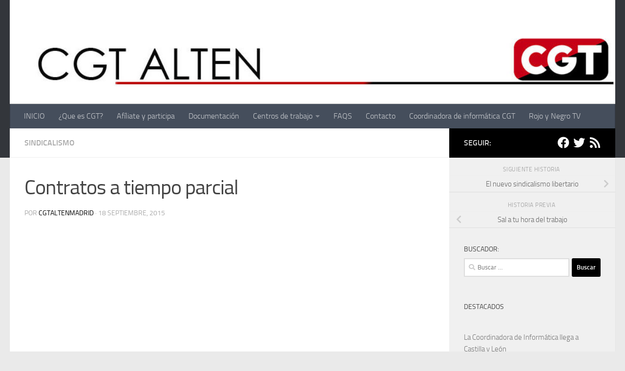

--- FILE ---
content_type: text/html; charset=UTF-8
request_url: http://www.cgtaltenspain.es/contratos-a-tiempo-parcial/
body_size: 17073
content:
<!DOCTYPE html>
<html class="no-js" lang="es">
<head>
  <meta charset="UTF-8">
  <meta name="viewport" content="width=device-width, initial-scale=1.0">
  <link rel="profile" href="https://gmpg.org/xfn/11" />
  <link rel="pingback" href="http://www.cgtaltenspain.es/xmlrpc.php">

  <meta name='robots' content='index, follow, max-image-preview:large, max-snippet:-1, max-video-preview:-1' />
<script>document.documentElement.className = document.documentElement.className.replace("no-js","js");</script>

	<!-- This site is optimized with the Yoast SEO plugin v26.8 - https://yoast.com/product/yoast-seo-wordpress/ -->
	<title>Contratos a tiempo parcial - Sección Sindical CGT ALTEN</title>
	<meta name="description" content="Contratos a tiempo parcial, horas complementarias, cgt, cgtaltenmadrid" />
	<link rel="canonical" href="https://www.cgtaltenspain.es/contratos-a-tiempo-parcial/" />
	<meta property="og:locale" content="es_ES" />
	<meta property="og:type" content="article" />
	<meta property="og:title" content="Contratos a tiempo parcial - Sección Sindical CGT ALTEN" />
	<meta property="og:description" content="Contratos a tiempo parcial, horas complementarias, cgt, cgtaltenmadrid" />
	<meta property="og:url" content="https://www.cgtaltenspain.es/contratos-a-tiempo-parcial/" />
	<meta property="og:site_name" content="Sección Sindical CGT ALTEN" />
	<meta property="article:published_time" content="2015-09-18T08:55:07+00:00" />
	<meta property="article:modified_time" content="2015-09-18T08:58:03+00:00" />
	<meta property="og:image" content="https://www.cgtaltenspain.es/wp-content/uploads/2015/09/jornada_011.png" />
	<meta property="og:image:width" content="721" />
	<meta property="og:image:height" content="405" />
	<meta property="og:image:type" content="image/png" />
	<meta name="author" content="cgtaltenmadrid" />
	<meta name="twitter:label1" content="Escrito por" />
	<meta name="twitter:data1" content="cgtaltenmadrid" />
	<script type="application/ld+json" class="yoast-schema-graph">{"@context":"https://schema.org","@graph":[{"@type":"Article","@id":"https://www.cgtaltenspain.es/contratos-a-tiempo-parcial/#article","isPartOf":{"@id":"https://www.cgtaltenspain.es/contratos-a-tiempo-parcial/"},"author":{"name":"cgtaltenmadrid","@id":"https://www.cgtaltenspain.es/#/schema/person/7fc906886eac653015dc73f48e7c08c0"},"headline":"Contratos a tiempo parcial","datePublished":"2015-09-18T08:55:07+00:00","dateModified":"2015-09-18T08:58:03+00:00","mainEntityOfPage":{"@id":"https://www.cgtaltenspain.es/contratos-a-tiempo-parcial/"},"wordCount":17,"publisher":{"@id":"https://www.cgtaltenspain.es/#organization"},"image":{"@id":"https://www.cgtaltenspain.es/contratos-a-tiempo-parcial/#primaryimage"},"thumbnailUrl":"http://www.cgtaltenspain.es/wp-content/uploads/2015/09/jornada_011.png","articleSection":["Sindicalismo"],"inLanguage":"es"},{"@type":"WebPage","@id":"https://www.cgtaltenspain.es/contratos-a-tiempo-parcial/","url":"https://www.cgtaltenspain.es/contratos-a-tiempo-parcial/","name":"Contratos a tiempo parcial - Sección Sindical CGT ALTEN","isPartOf":{"@id":"https://www.cgtaltenspain.es/#website"},"primaryImageOfPage":{"@id":"https://www.cgtaltenspain.es/contratos-a-tiempo-parcial/#primaryimage"},"image":{"@id":"https://www.cgtaltenspain.es/contratos-a-tiempo-parcial/#primaryimage"},"thumbnailUrl":"http://www.cgtaltenspain.es/wp-content/uploads/2015/09/jornada_011.png","datePublished":"2015-09-18T08:55:07+00:00","dateModified":"2015-09-18T08:58:03+00:00","description":"Contratos a tiempo parcial, horas complementarias, cgt, cgtaltenmadrid","breadcrumb":{"@id":"https://www.cgtaltenspain.es/contratos-a-tiempo-parcial/#breadcrumb"},"inLanguage":"es","potentialAction":[{"@type":"ReadAction","target":["https://www.cgtaltenspain.es/contratos-a-tiempo-parcial/"]}]},{"@type":"ImageObject","inLanguage":"es","@id":"https://www.cgtaltenspain.es/contratos-a-tiempo-parcial/#primaryimage","url":"http://www.cgtaltenspain.es/wp-content/uploads/2015/09/jornada_011.png","contentUrl":"http://www.cgtaltenspain.es/wp-content/uploads/2015/09/jornada_011.png","width":721,"height":405},{"@type":"BreadcrumbList","@id":"https://www.cgtaltenspain.es/contratos-a-tiempo-parcial/#breadcrumb","itemListElement":[{"@type":"ListItem","position":1,"name":"Portada","item":"https://www.cgtaltenspain.es/"},{"@type":"ListItem","position":2,"name":"Contratos a tiempo parcial"}]},{"@type":"WebSite","@id":"https://www.cgtaltenspain.es/#website","url":"https://www.cgtaltenspain.es/","name":"Sección Sindical CGT ALTEN","description":"CGT ALTEN","publisher":{"@id":"https://www.cgtaltenspain.es/#organization"},"potentialAction":[{"@type":"SearchAction","target":{"@type":"EntryPoint","urlTemplate":"https://www.cgtaltenspain.es/?s={search_term_string}"},"query-input":{"@type":"PropertyValueSpecification","valueRequired":true,"valueName":"search_term_string"}}],"inLanguage":"es"},{"@type":"Organization","@id":"https://www.cgtaltenspain.es/#organization","name":"Sección Sindical CGT ALTEN","url":"https://www.cgtaltenspain.es/","logo":{"@type":"ImageObject","inLanguage":"es","@id":"https://www.cgtaltenspain.es/#/schema/logo/image/","url":"https://www.cgtaltenspain.es/wp-content/uploads/2022/11/CABECERA-NUEVA.png","contentUrl":"https://www.cgtaltenspain.es/wp-content/uploads/2022/11/CABECERA-NUEVA.png","width":1057,"height":174,"caption":"Sección Sindical CGT ALTEN"},"image":{"@id":"https://www.cgtaltenspain.es/#/schema/logo/image/"},"sameAs":["https://x.com/cgtaltenmadrid"]},{"@type":"Person","@id":"https://www.cgtaltenspain.es/#/schema/person/7fc906886eac653015dc73f48e7c08c0","name":"cgtaltenmadrid","image":{"@type":"ImageObject","inLanguage":"es","@id":"https://www.cgtaltenspain.es/#/schema/person/image/","url":"https://secure.gravatar.com/avatar/48e1b7c2606c95d4db6d5f839c71d4bc5804c1d50369fcbf3de03d1605de0c75?s=96&d=mm&r=g","contentUrl":"https://secure.gravatar.com/avatar/48e1b7c2606c95d4db6d5f839c71d4bc5804c1d50369fcbf3de03d1605de0c75?s=96&d=mm&r=g","caption":"cgtaltenmadrid"},"url":"http://www.cgtaltenspain.es/author/cgtaltenmadrid/"}]}</script>
	<!-- / Yoast SEO plugin. -->


<link rel="alternate" type="application/rss+xml" title="Sección Sindical CGT ALTEN &raquo; Feed" href="http://www.cgtaltenspain.es/feed/" />
<link rel="alternate" type="application/rss+xml" title="Sección Sindical CGT ALTEN &raquo; Feed de los comentarios" href="http://www.cgtaltenspain.es/comments/feed/" />
<link rel="alternate" title="oEmbed (JSON)" type="application/json+oembed" href="http://www.cgtaltenspain.es/wp-json/oembed/1.0/embed?url=http%3A%2F%2Fwww.cgtaltenspain.es%2Fcontratos-a-tiempo-parcial%2F" />
<link rel="alternate" title="oEmbed (XML)" type="text/xml+oembed" href="http://www.cgtaltenspain.es/wp-json/oembed/1.0/embed?url=http%3A%2F%2Fwww.cgtaltenspain.es%2Fcontratos-a-tiempo-parcial%2F&#038;format=xml" />
<style id='wp-img-auto-sizes-contain-inline-css'>
img:is([sizes=auto i],[sizes^="auto," i]){contain-intrinsic-size:3000px 1500px}
/*# sourceURL=wp-img-auto-sizes-contain-inline-css */
</style>
<style id='wp-emoji-styles-inline-css'>

	img.wp-smiley, img.emoji {
		display: inline !important;
		border: none !important;
		box-shadow: none !important;
		height: 1em !important;
		width: 1em !important;
		margin: 0 0.07em !important;
		vertical-align: -0.1em !important;
		background: none !important;
		padding: 0 !important;
	}
/*# sourceURL=wp-emoji-styles-inline-css */
</style>
<style id='wp-block-library-inline-css'>
:root{--wp-block-synced-color:#7a00df;--wp-block-synced-color--rgb:122,0,223;--wp-bound-block-color:var(--wp-block-synced-color);--wp-editor-canvas-background:#ddd;--wp-admin-theme-color:#007cba;--wp-admin-theme-color--rgb:0,124,186;--wp-admin-theme-color-darker-10:#006ba1;--wp-admin-theme-color-darker-10--rgb:0,107,160.5;--wp-admin-theme-color-darker-20:#005a87;--wp-admin-theme-color-darker-20--rgb:0,90,135;--wp-admin-border-width-focus:2px}@media (min-resolution:192dpi){:root{--wp-admin-border-width-focus:1.5px}}.wp-element-button{cursor:pointer}:root .has-very-light-gray-background-color{background-color:#eee}:root .has-very-dark-gray-background-color{background-color:#313131}:root .has-very-light-gray-color{color:#eee}:root .has-very-dark-gray-color{color:#313131}:root .has-vivid-green-cyan-to-vivid-cyan-blue-gradient-background{background:linear-gradient(135deg,#00d084,#0693e3)}:root .has-purple-crush-gradient-background{background:linear-gradient(135deg,#34e2e4,#4721fb 50%,#ab1dfe)}:root .has-hazy-dawn-gradient-background{background:linear-gradient(135deg,#faaca8,#dad0ec)}:root .has-subdued-olive-gradient-background{background:linear-gradient(135deg,#fafae1,#67a671)}:root .has-atomic-cream-gradient-background{background:linear-gradient(135deg,#fdd79a,#004a59)}:root .has-nightshade-gradient-background{background:linear-gradient(135deg,#330968,#31cdcf)}:root .has-midnight-gradient-background{background:linear-gradient(135deg,#020381,#2874fc)}:root{--wp--preset--font-size--normal:16px;--wp--preset--font-size--huge:42px}.has-regular-font-size{font-size:1em}.has-larger-font-size{font-size:2.625em}.has-normal-font-size{font-size:var(--wp--preset--font-size--normal)}.has-huge-font-size{font-size:var(--wp--preset--font-size--huge)}.has-text-align-center{text-align:center}.has-text-align-left{text-align:left}.has-text-align-right{text-align:right}.has-fit-text{white-space:nowrap!important}#end-resizable-editor-section{display:none}.aligncenter{clear:both}.items-justified-left{justify-content:flex-start}.items-justified-center{justify-content:center}.items-justified-right{justify-content:flex-end}.items-justified-space-between{justify-content:space-between}.screen-reader-text{border:0;clip-path:inset(50%);height:1px;margin:-1px;overflow:hidden;padding:0;position:absolute;width:1px;word-wrap:normal!important}.screen-reader-text:focus{background-color:#ddd;clip-path:none;color:#444;display:block;font-size:1em;height:auto;left:5px;line-height:normal;padding:15px 23px 14px;text-decoration:none;top:5px;width:auto;z-index:100000}html :where(.has-border-color){border-style:solid}html :where([style*=border-top-color]){border-top-style:solid}html :where([style*=border-right-color]){border-right-style:solid}html :where([style*=border-bottom-color]){border-bottom-style:solid}html :where([style*=border-left-color]){border-left-style:solid}html :where([style*=border-width]){border-style:solid}html :where([style*=border-top-width]){border-top-style:solid}html :where([style*=border-right-width]){border-right-style:solid}html :where([style*=border-bottom-width]){border-bottom-style:solid}html :where([style*=border-left-width]){border-left-style:solid}html :where(img[class*=wp-image-]){height:auto;max-width:100%}:where(figure){margin:0 0 1em}html :where(.is-position-sticky){--wp-admin--admin-bar--position-offset:var(--wp-admin--admin-bar--height,0px)}@media screen and (max-width:600px){html :where(.is-position-sticky){--wp-admin--admin-bar--position-offset:0px}}

/*# sourceURL=wp-block-library-inline-css */
</style><style id='global-styles-inline-css'>
:root{--wp--preset--aspect-ratio--square: 1;--wp--preset--aspect-ratio--4-3: 4/3;--wp--preset--aspect-ratio--3-4: 3/4;--wp--preset--aspect-ratio--3-2: 3/2;--wp--preset--aspect-ratio--2-3: 2/3;--wp--preset--aspect-ratio--16-9: 16/9;--wp--preset--aspect-ratio--9-16: 9/16;--wp--preset--color--black: #000000;--wp--preset--color--cyan-bluish-gray: #abb8c3;--wp--preset--color--white: #ffffff;--wp--preset--color--pale-pink: #f78da7;--wp--preset--color--vivid-red: #cf2e2e;--wp--preset--color--luminous-vivid-orange: #ff6900;--wp--preset--color--luminous-vivid-amber: #fcb900;--wp--preset--color--light-green-cyan: #7bdcb5;--wp--preset--color--vivid-green-cyan: #00d084;--wp--preset--color--pale-cyan-blue: #8ed1fc;--wp--preset--color--vivid-cyan-blue: #0693e3;--wp--preset--color--vivid-purple: #9b51e0;--wp--preset--gradient--vivid-cyan-blue-to-vivid-purple: linear-gradient(135deg,rgb(6,147,227) 0%,rgb(155,81,224) 100%);--wp--preset--gradient--light-green-cyan-to-vivid-green-cyan: linear-gradient(135deg,rgb(122,220,180) 0%,rgb(0,208,130) 100%);--wp--preset--gradient--luminous-vivid-amber-to-luminous-vivid-orange: linear-gradient(135deg,rgb(252,185,0) 0%,rgb(255,105,0) 100%);--wp--preset--gradient--luminous-vivid-orange-to-vivid-red: linear-gradient(135deg,rgb(255,105,0) 0%,rgb(207,46,46) 100%);--wp--preset--gradient--very-light-gray-to-cyan-bluish-gray: linear-gradient(135deg,rgb(238,238,238) 0%,rgb(169,184,195) 100%);--wp--preset--gradient--cool-to-warm-spectrum: linear-gradient(135deg,rgb(74,234,220) 0%,rgb(151,120,209) 20%,rgb(207,42,186) 40%,rgb(238,44,130) 60%,rgb(251,105,98) 80%,rgb(254,248,76) 100%);--wp--preset--gradient--blush-light-purple: linear-gradient(135deg,rgb(255,206,236) 0%,rgb(152,150,240) 100%);--wp--preset--gradient--blush-bordeaux: linear-gradient(135deg,rgb(254,205,165) 0%,rgb(254,45,45) 50%,rgb(107,0,62) 100%);--wp--preset--gradient--luminous-dusk: linear-gradient(135deg,rgb(255,203,112) 0%,rgb(199,81,192) 50%,rgb(65,88,208) 100%);--wp--preset--gradient--pale-ocean: linear-gradient(135deg,rgb(255,245,203) 0%,rgb(182,227,212) 50%,rgb(51,167,181) 100%);--wp--preset--gradient--electric-grass: linear-gradient(135deg,rgb(202,248,128) 0%,rgb(113,206,126) 100%);--wp--preset--gradient--midnight: linear-gradient(135deg,rgb(2,3,129) 0%,rgb(40,116,252) 100%);--wp--preset--font-size--small: 13px;--wp--preset--font-size--medium: 20px;--wp--preset--font-size--large: 36px;--wp--preset--font-size--x-large: 42px;--wp--preset--spacing--20: 0.44rem;--wp--preset--spacing--30: 0.67rem;--wp--preset--spacing--40: 1rem;--wp--preset--spacing--50: 1.5rem;--wp--preset--spacing--60: 2.25rem;--wp--preset--spacing--70: 3.38rem;--wp--preset--spacing--80: 5.06rem;--wp--preset--shadow--natural: 6px 6px 9px rgba(0, 0, 0, 0.2);--wp--preset--shadow--deep: 12px 12px 50px rgba(0, 0, 0, 0.4);--wp--preset--shadow--sharp: 6px 6px 0px rgba(0, 0, 0, 0.2);--wp--preset--shadow--outlined: 6px 6px 0px -3px rgb(255, 255, 255), 6px 6px rgb(0, 0, 0);--wp--preset--shadow--crisp: 6px 6px 0px rgb(0, 0, 0);}:where(.is-layout-flex){gap: 0.5em;}:where(.is-layout-grid){gap: 0.5em;}body .is-layout-flex{display: flex;}.is-layout-flex{flex-wrap: wrap;align-items: center;}.is-layout-flex > :is(*, div){margin: 0;}body .is-layout-grid{display: grid;}.is-layout-grid > :is(*, div){margin: 0;}:where(.wp-block-columns.is-layout-flex){gap: 2em;}:where(.wp-block-columns.is-layout-grid){gap: 2em;}:where(.wp-block-post-template.is-layout-flex){gap: 1.25em;}:where(.wp-block-post-template.is-layout-grid){gap: 1.25em;}.has-black-color{color: var(--wp--preset--color--black) !important;}.has-cyan-bluish-gray-color{color: var(--wp--preset--color--cyan-bluish-gray) !important;}.has-white-color{color: var(--wp--preset--color--white) !important;}.has-pale-pink-color{color: var(--wp--preset--color--pale-pink) !important;}.has-vivid-red-color{color: var(--wp--preset--color--vivid-red) !important;}.has-luminous-vivid-orange-color{color: var(--wp--preset--color--luminous-vivid-orange) !important;}.has-luminous-vivid-amber-color{color: var(--wp--preset--color--luminous-vivid-amber) !important;}.has-light-green-cyan-color{color: var(--wp--preset--color--light-green-cyan) !important;}.has-vivid-green-cyan-color{color: var(--wp--preset--color--vivid-green-cyan) !important;}.has-pale-cyan-blue-color{color: var(--wp--preset--color--pale-cyan-blue) !important;}.has-vivid-cyan-blue-color{color: var(--wp--preset--color--vivid-cyan-blue) !important;}.has-vivid-purple-color{color: var(--wp--preset--color--vivid-purple) !important;}.has-black-background-color{background-color: var(--wp--preset--color--black) !important;}.has-cyan-bluish-gray-background-color{background-color: var(--wp--preset--color--cyan-bluish-gray) !important;}.has-white-background-color{background-color: var(--wp--preset--color--white) !important;}.has-pale-pink-background-color{background-color: var(--wp--preset--color--pale-pink) !important;}.has-vivid-red-background-color{background-color: var(--wp--preset--color--vivid-red) !important;}.has-luminous-vivid-orange-background-color{background-color: var(--wp--preset--color--luminous-vivid-orange) !important;}.has-luminous-vivid-amber-background-color{background-color: var(--wp--preset--color--luminous-vivid-amber) !important;}.has-light-green-cyan-background-color{background-color: var(--wp--preset--color--light-green-cyan) !important;}.has-vivid-green-cyan-background-color{background-color: var(--wp--preset--color--vivid-green-cyan) !important;}.has-pale-cyan-blue-background-color{background-color: var(--wp--preset--color--pale-cyan-blue) !important;}.has-vivid-cyan-blue-background-color{background-color: var(--wp--preset--color--vivid-cyan-blue) !important;}.has-vivid-purple-background-color{background-color: var(--wp--preset--color--vivid-purple) !important;}.has-black-border-color{border-color: var(--wp--preset--color--black) !important;}.has-cyan-bluish-gray-border-color{border-color: var(--wp--preset--color--cyan-bluish-gray) !important;}.has-white-border-color{border-color: var(--wp--preset--color--white) !important;}.has-pale-pink-border-color{border-color: var(--wp--preset--color--pale-pink) !important;}.has-vivid-red-border-color{border-color: var(--wp--preset--color--vivid-red) !important;}.has-luminous-vivid-orange-border-color{border-color: var(--wp--preset--color--luminous-vivid-orange) !important;}.has-luminous-vivid-amber-border-color{border-color: var(--wp--preset--color--luminous-vivid-amber) !important;}.has-light-green-cyan-border-color{border-color: var(--wp--preset--color--light-green-cyan) !important;}.has-vivid-green-cyan-border-color{border-color: var(--wp--preset--color--vivid-green-cyan) !important;}.has-pale-cyan-blue-border-color{border-color: var(--wp--preset--color--pale-cyan-blue) !important;}.has-vivid-cyan-blue-border-color{border-color: var(--wp--preset--color--vivid-cyan-blue) !important;}.has-vivid-purple-border-color{border-color: var(--wp--preset--color--vivid-purple) !important;}.has-vivid-cyan-blue-to-vivid-purple-gradient-background{background: var(--wp--preset--gradient--vivid-cyan-blue-to-vivid-purple) !important;}.has-light-green-cyan-to-vivid-green-cyan-gradient-background{background: var(--wp--preset--gradient--light-green-cyan-to-vivid-green-cyan) !important;}.has-luminous-vivid-amber-to-luminous-vivid-orange-gradient-background{background: var(--wp--preset--gradient--luminous-vivid-amber-to-luminous-vivid-orange) !important;}.has-luminous-vivid-orange-to-vivid-red-gradient-background{background: var(--wp--preset--gradient--luminous-vivid-orange-to-vivid-red) !important;}.has-very-light-gray-to-cyan-bluish-gray-gradient-background{background: var(--wp--preset--gradient--very-light-gray-to-cyan-bluish-gray) !important;}.has-cool-to-warm-spectrum-gradient-background{background: var(--wp--preset--gradient--cool-to-warm-spectrum) !important;}.has-blush-light-purple-gradient-background{background: var(--wp--preset--gradient--blush-light-purple) !important;}.has-blush-bordeaux-gradient-background{background: var(--wp--preset--gradient--blush-bordeaux) !important;}.has-luminous-dusk-gradient-background{background: var(--wp--preset--gradient--luminous-dusk) !important;}.has-pale-ocean-gradient-background{background: var(--wp--preset--gradient--pale-ocean) !important;}.has-electric-grass-gradient-background{background: var(--wp--preset--gradient--electric-grass) !important;}.has-midnight-gradient-background{background: var(--wp--preset--gradient--midnight) !important;}.has-small-font-size{font-size: var(--wp--preset--font-size--small) !important;}.has-medium-font-size{font-size: var(--wp--preset--font-size--medium) !important;}.has-large-font-size{font-size: var(--wp--preset--font-size--large) !important;}.has-x-large-font-size{font-size: var(--wp--preset--font-size--x-large) !important;}
/*# sourceURL=global-styles-inline-css */
</style>

<style id='classic-theme-styles-inline-css'>
/*! This file is auto-generated */
.wp-block-button__link{color:#fff;background-color:#32373c;border-radius:9999px;box-shadow:none;text-decoration:none;padding:calc(.667em + 2px) calc(1.333em + 2px);font-size:1.125em}.wp-block-file__button{background:#32373c;color:#fff;text-decoration:none}
/*# sourceURL=/wp-includes/css/classic-themes.min.css */
</style>
<link rel='stylesheet' id='contact-form-7-css' href='http://www.cgtaltenspain.es/wp-content/plugins/contact-form-7/includes/css/styles.css?ver=6.1.4' media='all' />
<link rel='stylesheet' id='fancybox-style-css' href='http://www.cgtaltenspain.es/wp-content/plugins/light/css/jquery.fancybox.css?ver=74f3c57ab102abc001d7c4272bfdc4ca' media='all' />
<link rel='stylesheet' id='hueman-main-style-css' href='http://www.cgtaltenspain.es/wp-content/themes/hueman/assets/front/css/main.min.css?ver=3.7.27' media='all' />
<style id='hueman-main-style-inline-css'>
body { font-size:1.00rem; }@media only screen and (min-width: 720px) {
        .nav > li { font-size:1.00rem; }
      }::selection { background-color: #000000; }
::-moz-selection { background-color: #000000; }a,a>span.hu-external::after,.themeform label .required,#flexslider-featured .flex-direction-nav .flex-next:hover,#flexslider-featured .flex-direction-nav .flex-prev:hover,.post-hover:hover .post-title a,.post-title a:hover,.sidebar.s1 .post-nav li a:hover i,.content .post-nav li a:hover i,.post-related a:hover,.sidebar.s1 .widget_rss ul li a,#footer .widget_rss ul li a,.sidebar.s1 .widget_calendar a,#footer .widget_calendar a,.sidebar.s1 .alx-tab .tab-item-category a,.sidebar.s1 .alx-posts .post-item-category a,.sidebar.s1 .alx-tab li:hover .tab-item-title a,.sidebar.s1 .alx-tab li:hover .tab-item-comment a,.sidebar.s1 .alx-posts li:hover .post-item-title a,#footer .alx-tab .tab-item-category a,#footer .alx-posts .post-item-category a,#footer .alx-tab li:hover .tab-item-title a,#footer .alx-tab li:hover .tab-item-comment a,#footer .alx-posts li:hover .post-item-title a,.comment-tabs li.active a,.comment-awaiting-moderation,.child-menu a:hover,.child-menu .current_page_item > a,.wp-pagenavi a{ color: #000000; }input[type="submit"],.themeform button[type="submit"],.sidebar.s1 .sidebar-top,.sidebar.s1 .sidebar-toggle,#flexslider-featured .flex-control-nav li a.flex-active,.post-tags a:hover,.sidebar.s1 .widget_calendar caption,#footer .widget_calendar caption,.author-bio .bio-avatar:after,.commentlist li.bypostauthor > .comment-body:after,.commentlist li.comment-author-admin > .comment-body:after{ background-color: #000000; }.post-format .format-container { border-color: #000000; }.sidebar.s1 .alx-tabs-nav li.active a,#footer .alx-tabs-nav li.active a,.comment-tabs li.active a,.wp-pagenavi a:hover,.wp-pagenavi a:active,.wp-pagenavi span.current{ border-bottom-color: #000000!important; }.sidebar.s2 .post-nav li a:hover i,
.sidebar.s2 .widget_rss ul li a,
.sidebar.s2 .widget_calendar a,
.sidebar.s2 .alx-tab .tab-item-category a,
.sidebar.s2 .alx-posts .post-item-category a,
.sidebar.s2 .alx-tab li:hover .tab-item-title a,
.sidebar.s2 .alx-tab li:hover .tab-item-comment a,
.sidebar.s2 .alx-posts li:hover .post-item-title a { color: #f6050e; }
.sidebar.s2 .sidebar-top,.sidebar.s2 .sidebar-toggle,.post-comments,.jp-play-bar,.jp-volume-bar-value,.sidebar.s2 .widget_calendar caption{ background-color: #f6050e; }.sidebar.s2 .alx-tabs-nav li.active a { border-bottom-color: #f6050e; }
.post-comments::before { border-right-color: #f6050e; }
      .search-expand,
              #nav-topbar.nav-container { background-color: #26272b}@media only screen and (min-width: 720px) {
                #nav-topbar .nav ul { background-color: #26272b; }
              }.is-scrolled #header .nav-container.desktop-sticky,
              .is-scrolled #header .search-expand { background-color: #26272b; background-color: rgba(38,39,43,0.90) }.is-scrolled .topbar-transparent #nav-topbar.desktop-sticky .nav ul { background-color: #26272b; background-color: rgba(38,39,43,0.95) }#header { background-color: #33363b; }
@media only screen and (min-width: 720px) {
  #nav-header .nav ul { background-color: #33363b; }
}
        #header #nav-mobile { background-color: #33363b; }.is-scrolled #header #nav-mobile { background-color: #33363b; background-color: rgba(51,54,59,0.90) }#nav-header.nav-container, #main-header-search .search-expand { background-color: ; }
@media only screen and (min-width: 720px) {
  #nav-header .nav ul { background-color: ; }
}
        
/*# sourceURL=hueman-main-style-inline-css */
</style>
<link rel='stylesheet' id='hueman-font-awesome-css' href='http://www.cgtaltenspain.es/wp-content/themes/hueman/assets/front/css/font-awesome.min.css?ver=3.7.27' media='all' />
<script src="http://www.cgtaltenspain.es/wp-includes/js/jquery/jquery.min.js?ver=3.7.1" id="jquery-core-js"></script>
<script src="http://www.cgtaltenspain.es/wp-includes/js/jquery/jquery-migrate.min.js?ver=3.4.1" id="jquery-migrate-js"></script>
<link rel="https://api.w.org/" href="http://www.cgtaltenspain.es/wp-json/" /><link rel="alternate" title="JSON" type="application/json" href="http://www.cgtaltenspain.es/wp-json/wp/v2/posts/307" /><link rel="EditURI" type="application/rsd+xml" title="RSD" href="http://www.cgtaltenspain.es/xmlrpc.php?rsd" />

<link rel='shortlink' href='http://www.cgtaltenspain.es/?p=307' />
<style>
		#category-posts-2-internal ul {padding: 0;}
#category-posts-2-internal .cat-post-item img {max-width: initial; max-height: initial; margin: initial;}
#category-posts-2-internal .cat-post-author {margin-bottom: 0;}
#category-posts-2-internal .cat-post-thumbnail {margin: 5px 10px 5px 0;}
#category-posts-2-internal .cat-post-item:before {content: ""; clear: both;}
#category-posts-2-internal .cat-post-excerpt-more {display: inline-block;}
#category-posts-2-internal .cat-post-item {list-style: none; margin: 3px 0 10px; padding: 3px 0;}
#category-posts-2-internal .cat-post-current .cat-post-title {font-weight: bold; text-transform: uppercase;}
#category-posts-2-internal [class*=cat-post-tax] {font-size: 0.85em;}
#category-posts-2-internal [class*=cat-post-tax] * {display:inline-block;}
#category-posts-2-internal .cat-post-item:after {content: ""; display: table;	clear: both;}
#category-posts-2-internal .cat-post-item .cat-post-title {overflow: hidden;text-overflow: ellipsis;white-space: initial;display: -webkit-box;-webkit-line-clamp: 2;-webkit-box-orient: vertical;padding-bottom: 0 !important;}
#category-posts-2-internal .cat-post-item:after {content: ""; display: table;	clear: both;}
#category-posts-2-internal .cat-post-thumbnail {display:block; float:left; margin:5px 10px 5px 0;}
#category-posts-2-internal .cat-post-crop {overflow:hidden;display:block;}
#category-posts-2-internal p {margin:5px 0 0 0}
#category-posts-2-internal li > div {margin:5px 0 0 0; clear:both;}
#category-posts-2-internal .dashicons {vertical-align:middle;}
#category-posts-2-internal .cat-post-thumbnail .cat-post-crop img {height: 150px;}
#category-posts-2-internal .cat-post-thumbnail .cat-post-crop img {width: 150px;}
#category-posts-2-internal .cat-post-thumbnail .cat-post-crop img {object-fit: cover; max-width: 100%; display: block;}
#category-posts-2-internal .cat-post-thumbnail .cat-post-crop-not-supported img {width: 100%;}
#category-posts-2-internal .cat-post-thumbnail {max-width:100%;}
#category-posts-2-internal .cat-post-item img {margin: initial;}
</style>
		<link type="text/css" rel="stylesheet" href="http://www.cgtaltenspain.es/wp-content/plugins/category-specific-rss-feed-menu/wp_cat_rss_style.css" />

		<!-- GA Google Analytics @ https://m0n.co/ga -->
		<script>
			(function(i,s,o,g,r,a,m){i['GoogleAnalyticsObject']=r;i[r]=i[r]||function(){
			(i[r].q=i[r].q||[]).push(arguments)},i[r].l=1*new Date();a=s.createElement(o),
			m=s.getElementsByTagName(o)[0];a.async=1;a.src=g;m.parentNode.insertBefore(a,m)
			})(window,document,'script','https://www.google-analytics.com/analytics.js','ga');
			ga('create', 'UA-84887102-1', 'auto');
			ga('send', 'pageview');
		</script>

	    
    <script type="text/javascript">
        var ajaxurl = 'http://www.cgtaltenspain.es/wp-admin/admin-ajax.php';
    </script>
    <link rel="preload" as="font" type="font/woff2" href="http://www.cgtaltenspain.es/wp-content/themes/hueman/assets/front/webfonts/fa-brands-400.woff2?v=5.15.2" crossorigin="anonymous"/>
    <link rel="preload" as="font" type="font/woff2" href="http://www.cgtaltenspain.es/wp-content/themes/hueman/assets/front/webfonts/fa-regular-400.woff2?v=5.15.2" crossorigin="anonymous"/>
    <link rel="preload" as="font" type="font/woff2" href="http://www.cgtaltenspain.es/wp-content/themes/hueman/assets/front/webfonts/fa-solid-900.woff2?v=5.15.2" crossorigin="anonymous"/>
  <link rel="preload" as="font" type="font/woff" href="http://www.cgtaltenspain.es/wp-content/themes/hueman/assets/front/fonts/titillium-light-webfont.woff" crossorigin="anonymous"/>
<link rel="preload" as="font" type="font/woff" href="http://www.cgtaltenspain.es/wp-content/themes/hueman/assets/front/fonts/titillium-lightitalic-webfont.woff" crossorigin="anonymous"/>
<link rel="preload" as="font" type="font/woff" href="http://www.cgtaltenspain.es/wp-content/themes/hueman/assets/front/fonts/titillium-regular-webfont.woff" crossorigin="anonymous"/>
<link rel="preload" as="font" type="font/woff" href="http://www.cgtaltenspain.es/wp-content/themes/hueman/assets/front/fonts/titillium-regularitalic-webfont.woff" crossorigin="anonymous"/>
<link rel="preload" as="font" type="font/woff" href="http://www.cgtaltenspain.es/wp-content/themes/hueman/assets/front/fonts/titillium-semibold-webfont.woff" crossorigin="anonymous"/>
<style>
  /*  base : fonts
/* ------------------------------------ */
body { font-family: "Titillium", Arial, sans-serif; }
@font-face {
  font-family: 'Titillium';
  src: url('http://www.cgtaltenspain.es/wp-content/themes/hueman/assets/front/fonts/titillium-light-webfont.eot');
  src: url('http://www.cgtaltenspain.es/wp-content/themes/hueman/assets/front/fonts/titillium-light-webfont.svg#titillium-light-webfont') format('svg'),
     url('http://www.cgtaltenspain.es/wp-content/themes/hueman/assets/front/fonts/titillium-light-webfont.eot?#iefix') format('embedded-opentype'),
     url('http://www.cgtaltenspain.es/wp-content/themes/hueman/assets/front/fonts/titillium-light-webfont.woff') format('woff'),
     url('http://www.cgtaltenspain.es/wp-content/themes/hueman/assets/front/fonts/titillium-light-webfont.ttf') format('truetype');
  font-weight: 300;
  font-style: normal;
}
@font-face {
  font-family: 'Titillium';
  src: url('http://www.cgtaltenspain.es/wp-content/themes/hueman/assets/front/fonts/titillium-lightitalic-webfont.eot');
  src: url('http://www.cgtaltenspain.es/wp-content/themes/hueman/assets/front/fonts/titillium-lightitalic-webfont.svg#titillium-lightitalic-webfont') format('svg'),
     url('http://www.cgtaltenspain.es/wp-content/themes/hueman/assets/front/fonts/titillium-lightitalic-webfont.eot?#iefix') format('embedded-opentype'),
     url('http://www.cgtaltenspain.es/wp-content/themes/hueman/assets/front/fonts/titillium-lightitalic-webfont.woff') format('woff'),
     url('http://www.cgtaltenspain.es/wp-content/themes/hueman/assets/front/fonts/titillium-lightitalic-webfont.ttf') format('truetype');
  font-weight: 300;
  font-style: italic;
}
@font-face {
  font-family: 'Titillium';
  src: url('http://www.cgtaltenspain.es/wp-content/themes/hueman/assets/front/fonts/titillium-regular-webfont.eot');
  src: url('http://www.cgtaltenspain.es/wp-content/themes/hueman/assets/front/fonts/titillium-regular-webfont.svg#titillium-regular-webfont') format('svg'),
     url('http://www.cgtaltenspain.es/wp-content/themes/hueman/assets/front/fonts/titillium-regular-webfont.eot?#iefix') format('embedded-opentype'),
     url('http://www.cgtaltenspain.es/wp-content/themes/hueman/assets/front/fonts/titillium-regular-webfont.woff') format('woff'),
     url('http://www.cgtaltenspain.es/wp-content/themes/hueman/assets/front/fonts/titillium-regular-webfont.ttf') format('truetype');
  font-weight: 400;
  font-style: normal;
}
@font-face {
  font-family: 'Titillium';
  src: url('http://www.cgtaltenspain.es/wp-content/themes/hueman/assets/front/fonts/titillium-regularitalic-webfont.eot');
  src: url('http://www.cgtaltenspain.es/wp-content/themes/hueman/assets/front/fonts/titillium-regularitalic-webfont.svg#titillium-regular-webfont') format('svg'),
     url('http://www.cgtaltenspain.es/wp-content/themes/hueman/assets/front/fonts/titillium-regularitalic-webfont.eot?#iefix') format('embedded-opentype'),
     url('http://www.cgtaltenspain.es/wp-content/themes/hueman/assets/front/fonts/titillium-regularitalic-webfont.woff') format('woff'),
     url('http://www.cgtaltenspain.es/wp-content/themes/hueman/assets/front/fonts/titillium-regularitalic-webfont.ttf') format('truetype');
  font-weight: 400;
  font-style: italic;
}
@font-face {
    font-family: 'Titillium';
    src: url('http://www.cgtaltenspain.es/wp-content/themes/hueman/assets/front/fonts/titillium-semibold-webfont.eot');
    src: url('http://www.cgtaltenspain.es/wp-content/themes/hueman/assets/front/fonts/titillium-semibold-webfont.svg#titillium-semibold-webfont') format('svg'),
         url('http://www.cgtaltenspain.es/wp-content/themes/hueman/assets/front/fonts/titillium-semibold-webfont.eot?#iefix') format('embedded-opentype'),
         url('http://www.cgtaltenspain.es/wp-content/themes/hueman/assets/front/fonts/titillium-semibold-webfont.woff') format('woff'),
         url('http://www.cgtaltenspain.es/wp-content/themes/hueman/assets/front/fonts/titillium-semibold-webfont.ttf') format('truetype');
  font-weight: 600;
  font-style: normal;
}
</style>
  <!--[if lt IE 9]>
<script src="http://www.cgtaltenspain.es/wp-content/themes/hueman/assets/front/js/ie/html5shiv-printshiv.min.js"></script>
<script src="http://www.cgtaltenspain.es/wp-content/themes/hueman/assets/front/js/ie/selectivizr.js"></script>
<![endif]-->
<link rel="icon" href="http://www.cgtaltenspain.es/wp-content/uploads/2025/11/cropped-Icono_CGT-1-32x32.png" sizes="32x32" />
<link rel="icon" href="http://www.cgtaltenspain.es/wp-content/uploads/2025/11/cropped-Icono_CGT-1-192x192.png" sizes="192x192" />
<link rel="apple-touch-icon" href="http://www.cgtaltenspain.es/wp-content/uploads/2025/11/cropped-Icono_CGT-1-180x180.png" />
<meta name="msapplication-TileImage" content="http://www.cgtaltenspain.es/wp-content/uploads/2025/11/cropped-Icono_CGT-1-270x270.png" />
		<style id="wp-custom-css">
			.documentacion-cgt {
    display: flex;
    flex-wrap: wrap;
    align-content: center;
    align-items: center;
}

.documentacion-cgt div {
    height: min-content;
}		</style>
		</head>

<body class="wp-singular post-template-default single single-post postid-307 single-format-video wp-embed-responsive wp-theme-hueman col-2cl full-width header-desktop-sticky header-mobile-sticky hueman-3-7-27 chrome">
<div id="wrapper">
  <a class="screen-reader-text skip-link" href="#content">Saltar al contenido</a>
  
  <header id="header" class="main-menu-mobile-on one-mobile-menu main_menu header-ads-desktop  topbar-transparent has-header-img">
        <nav class="nav-container group mobile-menu mobile-sticky " id="nav-mobile" data-menu-id="header-1">
  <div class="mobile-title-logo-in-header"><p class="site-title">                  <a class="custom-logo-link" href="http://www.cgtaltenspain.es/" rel="home" title="Sección Sindical CGT ALTEN | Inicio">Sección Sindical CGT ALTEN</a>                </p></div>
        
                    <!-- <div class="ham__navbar-toggler collapsed" aria-expanded="false">
          <div class="ham__navbar-span-wrapper">
            <span class="ham-toggler-menu__span"></span>
          </div>
        </div> -->
        <button class="ham__navbar-toggler-two collapsed" title="Menu" aria-expanded="false">
          <span class="ham__navbar-span-wrapper">
            <span class="line line-1"></span>
            <span class="line line-2"></span>
            <span class="line line-3"></span>
          </span>
        </button>
            
      <div class="nav-text"></div>
      <div class="nav-wrap container">
                  <ul class="nav container-inner group mobile-search">
                            <li>
                  <form role="search" method="get" class="search-form" action="http://www.cgtaltenspain.es/">
				<label>
					<span class="screen-reader-text">Buscar:</span>
					<input type="search" class="search-field" placeholder="Buscar &hellip;" value="" name="s" />
				</label>
				<input type="submit" class="search-submit" value="Buscar" />
			</form>                </li>
                      </ul>
                <ul id="menu-principal" class="nav container-inner group"><li id="menu-item-62" class="menu-item menu-item-type-custom menu-item-object-custom menu-item-home menu-item-62"><a href="http://www.cgtaltenspain.es">INICIO</a></li>
<li id="menu-item-152" class="menu-item menu-item-type-post_type menu-item-object-page menu-item-152"><a href="http://www.cgtaltenspain.es/que-es-cgt/">¿Que es CGT?</a></li>
<li id="menu-item-69" class="menu-item menu-item-type-post_type menu-item-object-page menu-item-69"><a href="http://www.cgtaltenspain.es/afiliate-y-participa/">Afíliate y participa</a></li>
<li id="menu-item-129" class="menu-item menu-item-type-post_type menu-item-object-page menu-item-129"><a href="http://www.cgtaltenspain.es/documentacion/">Documentación</a></li>
<li id="menu-item-2678" class="menu-item menu-item-type-taxonomy menu-item-object-category menu-item-has-children menu-item-2678"><a href="http://www.cgtaltenspain.es/category/centros-de-trabajo/">Centros de trabajo</a>
<ul class="sub-menu">
	<li id="menu-item-2527" class="menu-item menu-item-type-taxonomy menu-item-object-category menu-item-2527"><a href="http://www.cgtaltenspain.es/category/centros-de-trabajo/barcelona/">Barcelona</a></li>
	<li id="menu-item-2679" class="menu-item menu-item-type-taxonomy menu-item-object-category menu-item-2679"><a href="http://www.cgtaltenspain.es/category/centros-de-trabajo/cadiz/">Cádiz</a></li>
	<li id="menu-item-2680" class="menu-item menu-item-type-taxonomy menu-item-object-category menu-item-2680"><a href="http://www.cgtaltenspain.es/category/centros-de-trabajo/cartagena/">Cartagena</a></li>
	<li id="menu-item-2684" class="menu-item menu-item-type-taxonomy menu-item-object-category menu-item-2684"><a href="http://www.cgtaltenspain.es/category/centros-de-trabajo/madrid/">Madrid</a></li>
	<li id="menu-item-2681" class="menu-item menu-item-type-taxonomy menu-item-object-category menu-item-2681"><a href="http://www.cgtaltenspain.es/category/centros-de-trabajo/pamplona/">Pamplona</a></li>
	<li id="menu-item-2682" class="menu-item menu-item-type-taxonomy menu-item-object-category menu-item-2682"><a href="http://www.cgtaltenspain.es/category/centros-de-trabajo/sevilla/">Sevilla</a></li>
	<li id="menu-item-2683" class="menu-item menu-item-type-taxonomy menu-item-object-category menu-item-2683"><a href="http://www.cgtaltenspain.es/category/centros-de-trabajo/valladolid/">Valladolid</a></li>
</ul>
</li>
<li id="menu-item-948" class="menu-item menu-item-type-post_type menu-item-object-page menu-item-948"><a href="http://www.cgtaltenspain.es/faqs/">FAQS</a></li>
<li id="menu-item-111" class="menu-item menu-item-type-post_type menu-item-object-page menu-item-111"><a href="http://www.cgtaltenspain.es/contacto/">Contacto</a></li>
<li id="menu-item-217" class="menu-item menu-item-type-custom menu-item-object-custom menu-item-217"><a href="http://www.cgtinformatica.org/">Coordinadora de informática CGT</a></li>
<li id="menu-item-216" class="menu-item menu-item-type-custom menu-item-object-custom menu-item-216"><a href="http://rojoynegrotv.org/">Rojo y Negro TV</a></li>
</ul>      </div>
</nav><!--/#nav-topbar-->  
  
  <div class="container group">
        <div class="container-inner">

                <div id="header-image-wrap">
              <div class="group hu-pad central-header-zone">
                                                  </div>

              <a href="http://www.cgtaltenspain.es/" rel="home"><img src="http://www.cgtaltenspain.es/wp-content/uploads/2022/11/cropped-CABECERA-NUEVA.jpg" width="1014" height="174" alt="" class="new-site-image" srcset="http://www.cgtaltenspain.es/wp-content/uploads/2022/11/cropped-CABECERA-NUEVA.jpg 1014w, http://www.cgtaltenspain.es/wp-content/uploads/2022/11/cropped-CABECERA-NUEVA-300x51.jpg 300w, http://www.cgtaltenspain.es/wp-content/uploads/2022/11/cropped-CABECERA-NUEVA-768x132.jpg 768w" sizes="(max-width: 1014px) 100vw, 1014px" decoding="async" fetchpriority="high" /></a>          </div>
      
                <nav class="nav-container group desktop-menu " id="nav-header" data-menu-id="header-2">
    <div class="nav-text"><!-- put your mobile menu text here --></div>

  <div class="nav-wrap container">
        <ul id="menu-principal-1" class="nav container-inner group"><li class="menu-item menu-item-type-custom menu-item-object-custom menu-item-home menu-item-62"><a href="http://www.cgtaltenspain.es">INICIO</a></li>
<li class="menu-item menu-item-type-post_type menu-item-object-page menu-item-152"><a href="http://www.cgtaltenspain.es/que-es-cgt/">¿Que es CGT?</a></li>
<li class="menu-item menu-item-type-post_type menu-item-object-page menu-item-69"><a href="http://www.cgtaltenspain.es/afiliate-y-participa/">Afíliate y participa</a></li>
<li class="menu-item menu-item-type-post_type menu-item-object-page menu-item-129"><a href="http://www.cgtaltenspain.es/documentacion/">Documentación</a></li>
<li class="menu-item menu-item-type-taxonomy menu-item-object-category menu-item-has-children menu-item-2678"><a href="http://www.cgtaltenspain.es/category/centros-de-trabajo/">Centros de trabajo</a>
<ul class="sub-menu">
	<li class="menu-item menu-item-type-taxonomy menu-item-object-category menu-item-2527"><a href="http://www.cgtaltenspain.es/category/centros-de-trabajo/barcelona/">Barcelona</a></li>
	<li class="menu-item menu-item-type-taxonomy menu-item-object-category menu-item-2679"><a href="http://www.cgtaltenspain.es/category/centros-de-trabajo/cadiz/">Cádiz</a></li>
	<li class="menu-item menu-item-type-taxonomy menu-item-object-category menu-item-2680"><a href="http://www.cgtaltenspain.es/category/centros-de-trabajo/cartagena/">Cartagena</a></li>
	<li class="menu-item menu-item-type-taxonomy menu-item-object-category menu-item-2684"><a href="http://www.cgtaltenspain.es/category/centros-de-trabajo/madrid/">Madrid</a></li>
	<li class="menu-item menu-item-type-taxonomy menu-item-object-category menu-item-2681"><a href="http://www.cgtaltenspain.es/category/centros-de-trabajo/pamplona/">Pamplona</a></li>
	<li class="menu-item menu-item-type-taxonomy menu-item-object-category menu-item-2682"><a href="http://www.cgtaltenspain.es/category/centros-de-trabajo/sevilla/">Sevilla</a></li>
	<li class="menu-item menu-item-type-taxonomy menu-item-object-category menu-item-2683"><a href="http://www.cgtaltenspain.es/category/centros-de-trabajo/valladolid/">Valladolid</a></li>
</ul>
</li>
<li class="menu-item menu-item-type-post_type menu-item-object-page menu-item-948"><a href="http://www.cgtaltenspain.es/faqs/">FAQS</a></li>
<li class="menu-item menu-item-type-post_type menu-item-object-page menu-item-111"><a href="http://www.cgtaltenspain.es/contacto/">Contacto</a></li>
<li class="menu-item menu-item-type-custom menu-item-object-custom menu-item-217"><a href="http://www.cgtinformatica.org/">Coordinadora de informática CGT</a></li>
<li class="menu-item menu-item-type-custom menu-item-object-custom menu-item-216"><a href="http://rojoynegrotv.org/">Rojo y Negro TV</a></li>
</ul>  </div>
</nav><!--/#nav-header-->      
    </div><!--/.container-inner-->
      </div><!--/.container-->

</header><!--/#header-->
  
  <div class="container" id="page">
    <div class="container-inner">
            <div class="main">
        <div class="main-inner group">
          
              <main class="content" id="content">
              <div class="page-title hu-pad group">
          	    		<ul class="meta-single group">
    			<li class="category"><a href="http://www.cgtaltenspain.es/category/sindicalismo/" rel="category tag">Sindicalismo</a></li>
    			    		</ul>
            
    </div><!--/.page-title-->
          <div class="hu-pad group">
              <article class="post-307 post type-post status-publish format-video has-post-thumbnail hentry category-sindicalismo post_format-post-format-video">
    <div class="post-inner group">

      <h1 class="post-title entry-title">Contratos a tiempo parcial</h1>
  <p class="post-byline">
       por     <span class="vcard author">
       <span class="fn"><a href="http://www.cgtaltenspain.es/author/cgtaltenmadrid/" title="Entradas de cgtaltenmadrid" rel="author">cgtaltenmadrid</a></span>
     </span>
     &middot;
                          <span class="published">18 septiembre, 2015</span>
          </p>

      



  	 <div class="post-format">
          </div>



                          
      <div class="clear"></div>

      <div class="entry themeform">
        <div class="entry-inner">
          <div class="video-container"><iframe title="vA - Contratos a Tiempo Parcial y Las Horas Complementarias" width="500" height="281" src="https://www.youtube.com/embed/t_mwQNP3_qE?feature=oembed&#038;wmode=opaque" frameborder="0" allow="accelerometer; autoplay; clipboard-write; encrypted-media; gyroscope; picture-in-picture; web-share" referrerpolicy="strict-origin-when-cross-origin" allowfullscreen></iframe></div>
          <nav class="pagination group">
                      </nav><!--/.pagination-->
        </div>

        
        <div class="clear"></div>
      </div><!--/.entry-->

    </div><!--/.post-inner-->
  </article><!--/.post-->

<div class="clear"></div>





<h4 class="heading">
	<i class="far fa-hand-point-right"></i>También te podría gustar...</h4>

<ul class="related-posts group">
  		<li class="related post-hover">
		<article class="post-1025 post type-post status-publish format-standard has-post-thumbnail hentry category-accion-sindical-y-expansion category-represion category-sindicalismo">

			<div class="post-thumbnail">
				<a href="http://www.cgtaltenspain.es/acudimos-en-apoyo-a-los-companeros-de-capgemini/" class="hu-rel-post-thumb">
					<img width="520" height="245" src="http://www.cgtaltenspain.es/wp-content/uploads/2018/06/20180613_140525-520x245.jpg" class="attachment-thumb-medium size-thumb-medium wp-post-image" alt="" decoding="async" loading="lazy" />																			</a>
							</div><!--/.post-thumbnail-->

			<div class="related-inner">

				<h4 class="post-title entry-title">
					<a href="http://www.cgtaltenspain.es/acudimos-en-apoyo-a-los-companeros-de-capgemini/" rel="bookmark">Acudimos en apoyo a los compañeros de Capgemini</a>
				</h4><!--/.post-title-->

				<div class="post-meta group">
					<p class="post-date">
  <time class="published updated" datetime="2018-06-15 08:41:56">15 junio, 2018</time>
</p>

				</div><!--/.post-meta-->

			</div><!--/.related-inner-->

		</article>
	</li><!--/.related-->
		<li class="related post-hover">
		<article class="post-312 post type-post status-publish format-standard has-post-thumbnail hentry category-sindicalismo">

			<div class="post-thumbnail">
				<a href="http://www.cgtaltenspain.es/el-nuevo-sindicalismo-libertario/" class="hu-rel-post-thumb">
					<img width="520" height="245" src="http://www.cgtaltenspain.es/wp-content/uploads/2015/09/sindicalismo70-520x245.jpg" class="attachment-thumb-medium size-thumb-medium wp-post-image" alt="El nuevo sindicalismo libertario" decoding="async" loading="lazy" />																			</a>
							</div><!--/.post-thumbnail-->

			<div class="related-inner">

				<h4 class="post-title entry-title">
					<a href="http://www.cgtaltenspain.es/el-nuevo-sindicalismo-libertario/" rel="bookmark">El nuevo sindicalismo libertario</a>
				</h4><!--/.post-title-->

				<div class="post-meta group">
					<p class="post-date">
  <time class="published updated" datetime="2015-09-21 09:02:41">21 septiembre, 2015</time>
</p>

				</div><!--/.post-meta-->

			</div><!--/.related-inner-->

		</article>
	</li><!--/.related-->
		<li class="related post-hover">
		<article class="post-493 post type-post status-publish format-standard has-post-thumbnail hentry category-marea-binaria category-noticias category-sindicalismo">

			<div class="post-thumbnail">
				<a href="http://www.cgtaltenspain.es/marea-binaria-carne-cruda/" class="hu-rel-post-thumb">
					<img width="520" height="245" src="http://www.cgtaltenspain.es/wp-content/uploads/2017/01/marea-binaria-520x245.jpg" class="attachment-thumb-medium size-thumb-medium wp-post-image" alt="Marea Binaria" decoding="async" loading="lazy" />																			</a>
							</div><!--/.post-thumbnail-->

			<div class="related-inner">

				<h4 class="post-title entry-title">
					<a href="http://www.cgtaltenspain.es/marea-binaria-carne-cruda/" rel="bookmark">Marea Binaria en Carne Cruda</a>
				</h4><!--/.post-title-->

				<div class="post-meta group">
					<p class="post-date">
  <time class="published updated" datetime="2017-01-25 18:53:49">25 enero, 2017</time>
</p>

				</div><!--/.post-meta-->

			</div><!--/.related-inner-->

		</article>
	</li><!--/.related-->
		  
</ul><!--/.post-related-->



<section id="comments" class="themeform">

	
					<!-- comments closed, no comments -->
		
	
	
</section><!--/#comments-->          </div><!--/.hu-pad-->
            </main><!--/.content-->
          

	<div class="sidebar s1 collapsed" data-position="right" data-layout="col-2cl" data-sb-id="s1">

		<button class="sidebar-toggle" title="Amplia la barra lateral"><i class="fas sidebar-toggle-arrows"></i></button>

		<div class="sidebar-content">

			           			<div class="sidebar-top group">
                        <p>Seguir: </p>                    <ul class="social-links"><li><a rel="nofollow noopener noreferrer" class="social-tooltip"  title="Facebook" aria-label="Facebook" href="https://www.facebook.com/seccion.sindicalcgtalten" target="_blank"  style="color:#ffffff"><i class="fab fa-facebook"></i></a></li><li><a rel="nofollow noopener noreferrer" class="social-tooltip"  title="Twitter" aria-label="Twitter" href="https://twitter.com/@cgtaltenmadrid" target="_blank"  style="color:#f9f9f9"><i class="fab fa-twitter"></i></a></li><li><a rel="nofollow noopener noreferrer" class="social-tooltip"  title="RSS" aria-label="RSS" href="http://www.cgtaltenmadrid.es/feed/" target="_blank"  style="color:#f9f9f9"><i class="fas fa-rss"></i></a></li></ul>  			</div>
			
				<ul class="post-nav group">
				<li class="next"><strong>Siguiente historia&nbsp;</strong><a href="http://www.cgtaltenspain.es/el-nuevo-sindicalismo-libertario/" rel="next"><i class="fas fa-chevron-right"></i><span>El nuevo sindicalismo libertario</span></a></li>
		
				<li class="previous"><strong>Historia previa&nbsp;</strong><a href="http://www.cgtaltenspain.es/sal-a-tu-hora-del-trabajo/" rel="prev"><i class="fas fa-chevron-left"></i><span>Sal a tu hora del trabajo</span></a></li>
			</ul>

			
			<div id="search-2" class="widget widget_search"><h3 class="widget-title">Buscador:</h3><form role="search" method="get" class="search-form" action="http://www.cgtaltenspain.es/">
				<label>
					<span class="screen-reader-text">Buscar:</span>
					<input type="search" class="search-field" placeholder="Buscar &hellip;" value="" name="s" />
				</label>
				<input type="submit" class="search-submit" value="Buscar" />
			</form></div><div id="category-posts-2" class="widget cat-post-widget"><h3 class="widget-title"><a href="http://www.cgtaltenspain.es">DESTACADOS</a></h3><ul id="category-posts-2-internal" class="category-posts-internal">
<li class='cat-post-item'><div><a class="cat-post-title" href="http://www.cgtaltenspain.es/la-coordinadora-de-informatica-llega-a-castilla-y-leon/" rel="bookmark">La Coordinadora de Informática llega a Castilla y León</a></div><div><a class="cat-post-thumbnail cat-post-none" href="http://www.cgtaltenspain.es/la-coordinadora-de-informatica-llega-a-castilla-y-leon/" title="La Coordinadora de Informática llega a Castilla y León"><span class="cat-post-crop cat-post-format cat-post-format-standard"><img width="150" height="150" src="http://www.cgtaltenspain.es/wp-content/uploads/2026/02/La-coordinadora-150x150.png" class="attachment-thumbnail size-thumbnail wp-post-image" alt="" data-cat-posts-width="150" data-cat-posts-height="150" loading="lazy" /></span></a></div></li><li class='cat-post-item'><div><a class="cat-post-title" href="http://www.cgtaltenspain.es/gracies-per-fer-ho-possible/" rel="bookmark">Gràcies per fer-ho possible</a></div><div><a class="cat-post-thumbnail cat-post-none" href="http://www.cgtaltenspain.es/gracies-per-fer-ho-possible/" title="Gràcies per fer-ho possible"><span class="cat-post-crop cat-post-format cat-post-format-standard"><img width="150" height="150" src="http://www.cgtaltenspain.es/wp-content/uploads/2026/02/images-150x150.png" class="attachment-thumbnail size-thumbnail wp-post-image" alt="Gràcies per fer-ho possible" data-cat-posts-width="150" data-cat-posts-height="150" loading="lazy" /></span></a></div></li><li class='cat-post-item'><div><a class="cat-post-title" href="http://www.cgtaltenspain.es/recordatori-votacio-sindical-aquest-dimecres-28-de-gener/" rel="bookmark">Recordatori: votació sindical aquest dimecres 28 de gener</a></div><div><a class="cat-post-thumbnail cat-post-none" href="http://www.cgtaltenspain.es/recordatori-votacio-sindical-aquest-dimecres-28-de-gener/" title="Recordatori: votació sindical aquest dimecres 28 de gener"><span class="cat-post-crop cat-post-format cat-post-format-standard"><img width="150" height="150" src="http://www.cgtaltenspain.es/wp-content/uploads/2026/02/arton4006-150x150.jpg" class="attachment-thumbnail size-thumbnail wp-post-image" alt="Recordatori: votació sindical aquest dimecres 28 de gener" data-cat-posts-width="150" data-cat-posts-height="150" loading="lazy" /></span></a></div></li><li class='cat-post-item'><div><a class="cat-post-title" href="http://www.cgtaltenspain.es/ultimo-dia-para-solicitar-voto-por-correo/" rel="bookmark">ULTIMO DÍA PARA SOLICITAR VOTO POR CORREO</a></div><div><a class="cat-post-thumbnail cat-post-none" href="http://www.cgtaltenspain.es/ultimo-dia-para-solicitar-voto-por-correo/" title="ULTIMO DÍA PARA SOLICITAR VOTO POR CORREO"><span class="cat-post-crop cat-post-format cat-post-format-standard"><img width="150" height="150" src="http://www.cgtaltenspain.es/wp-content/uploads/2026/02/f8c44b4f-150x150.png" class="attachment-thumbnail size-thumbnail wp-post-image" alt="ULTIMO DÍA PARA SOLICITAR VOTO POR CORREO" data-cat-posts-width="150" data-cat-posts-height="150" loading="lazy" /></span></a></div></li><li class='cat-post-item'><div><a class="cat-post-title" href="http://www.cgtaltenspain.es/participa-en-la-candidatura-de-la-cgt-al-comite-dempresa/" rel="bookmark">Participa en la candidatura de la CGT al comitè d’empresa</a></div><div><a class="cat-post-thumbnail cat-post-none" href="http://www.cgtaltenspain.es/participa-en-la-candidatura-de-la-cgt-al-comite-dempresa/" title="Participa en la candidatura de la CGT al comitè d’empresa"><span class="cat-post-crop cat-post-format cat-post-format-standard"><img width="150" height="150" src="http://www.cgtaltenspain.es/wp-content/uploads/2026/02/cropped-BANER-1-1-e1703242528352-150x150.png" class="attachment-thumbnail size-thumbnail wp-post-image" alt="Participa en la candidatura de la CGT al comitè d’empresa" data-cat-posts-width="150" data-cat-posts-height="150" loading="lazy" /></span></a></div></li></ul>
</div>
		<div id="recent-posts-2" class="widget widget_recent_entries">
		<h3 class="widget-title">Entradas recientes</h3>
		<ul>
											<li>
					<a href="http://www.cgtaltenspain.es/la-coordinadora-de-informatica-llega-a-castilla-y-leon/">La Coordinadora de Informática llega a Castilla y León</a>
									</li>
											<li>
					<a href="http://www.cgtaltenspain.es/gracies-per-fer-ho-possible/">Gràcies per fer-ho possible</a>
									</li>
											<li>
					<a href="http://www.cgtaltenspain.es/recordatori-votacio-sindical-aquest-dimecres-28-de-gener/">Recordatori: votació sindical aquest dimecres 28 de gener</a>
									</li>
											<li>
					<a href="http://www.cgtaltenspain.es/ultimo-dia-para-solicitar-voto-por-correo/">ULTIMO DÍA PARA SOLICITAR VOTO POR CORREO</a>
									</li>
											<li>
					<a href="http://www.cgtaltenspain.es/participa-en-la-candidatura-de-la-cgt-al-comite-dempresa/">Participa en la candidatura de la CGT al comitè d’empresa</a>
									</li>
					</ul>

		</div><div id="tag_cloud-2" class="widget widget_tag_cloud"><h3 class="widget-title">Temas</h3><div class="tagcloud"><a href="http://www.cgtaltenspain.es/category/alten/accion-sindical-y-expansion/" class="tag-cloud-link tag-link-83 tag-link-position-1" style="font-size: 17.1875pt;" aria-label="Acción Sindical y Expansión (17 elementos)">Acción Sindical y Expansión</a>
<a href="http://www.cgtaltenspain.es/category/ajuste-o-exceso-de-jornada/" class="tag-cloud-link tag-link-176 tag-link-position-2" style="font-size: 12.375pt;" aria-label="Ajuste o exceso de jornada (3 elementos)">Ajuste o exceso de jornada</a>
<a href="http://www.cgtaltenspain.es/category/alten/" class="tag-cloud-link tag-link-22 tag-link-position-3" style="font-size: 22pt;" aria-label="ALTEN (83 elementos)">ALTEN</a>
<a href="http://www.cgtaltenspain.es/category/centros-de-trabajo/barcelona/" class="tag-cloud-link tag-link-179 tag-link-position-4" style="font-size: 15.291666666667pt;" aria-label="Barcelona (9 elementos)">Barcelona</a>
<a href="http://www.cgtaltenspain.es/category/alten/calendario-laboral/" class="tag-cloud-link tag-link-177 tag-link-position-5" style="font-size: 14.197916666667pt;" aria-label="Calendario laboral (6 elementos)">Calendario laboral</a>
<a href="http://www.cgtaltenspain.es/category/campanas/" class="tag-cloud-link tag-link-15 tag-link-position-6" style="font-size: 20.833333333333pt;" aria-label="Campañas (56 elementos)">Campañas</a>
<a href="http://www.cgtaltenspain.es/category/centros-de-trabajo/" class="tag-cloud-link tag-link-191 tag-link-position-7" style="font-size: 8pt;" aria-label="Centros de trabajo (0 elementos)">Centros de trabajo</a>
<a href="http://www.cgtaltenspain.es/category/alten/comunicacion/" class="tag-cloud-link tag-link-85 tag-link-position-8" style="font-size: 16.385416666667pt;" aria-label="Comunicación (13 elementos)">Comunicación</a>
<a href="http://www.cgtaltenspain.es/category/comunicados-cgt/" class="tag-cloud-link tag-link-19 tag-link-position-9" style="font-size: 19.447916666667pt;" aria-label="Comunicados CGT (36 elementos)">Comunicados CGT</a>
<a href="http://www.cgtaltenspain.es/category/convenio-colectivo/" class="tag-cloud-link tag-link-27 tag-link-position-10" style="font-size: 18.645833333333pt;" aria-label="Convenio Colectivo (28 elementos)">Convenio Colectivo</a>
<a href="http://www.cgtaltenspain.es/category/convocatorias/" class="tag-cloud-link tag-link-24 tag-link-position-11" style="font-size: 17.770833333333pt;" aria-label="Convocatorias (21 elementos)">Convocatorias</a>
<a href="http://www.cgtaltenspain.es/category/coordinadora-de-informatica/" class="tag-cloud-link tag-link-66 tag-link-position-12" style="font-size: 14.927083333333pt;" aria-label="Coordinadora de Informática (8 elementos)">Coordinadora de Informática</a>
<a href="http://www.cgtaltenspain.es/category/documentacion/" class="tag-cloud-link tag-link-3 tag-link-position-13" style="font-size: 11.5pt;" aria-label="Documentación (2 elementos)">Documentación</a>
<a href="http://www.cgtaltenspain.es/category/alten/elecciones-sindicales/" class="tag-cloud-link tag-link-33 tag-link-position-14" style="font-size: 16.96875pt;" aria-label="Elecciones Sindicales (16 elementos)">Elecciones Sindicales</a>
<a href="http://www.cgtaltenspain.es/category/enlaces/" class="tag-cloud-link tag-link-6 tag-link-position-15" style="font-size: 17.625pt;" aria-label="Enlaces (20 elementos)">Enlaces</a>
<a href="http://www.cgtaltenspain.es/category/alten/ere-2021/" class="tag-cloud-link tag-link-173 tag-link-position-16" style="font-size: 12.375pt;" aria-label="ERE 2021 (3 elementos)">ERE 2021</a>
<a href="http://www.cgtaltenspain.es/category/feminismo/" class="tag-cloud-link tag-link-48 tag-link-position-17" style="font-size: 18.208333333333pt;" aria-label="Feminismo (24 elementos)">Feminismo</a>
<a href="http://www.cgtaltenspain.es/category/alten/formacion/" class="tag-cloud-link tag-link-49 tag-link-position-18" style="font-size: 15.875pt;" aria-label="Formación (11 elementos)">Formación</a>
<a href="http://www.cgtaltenspain.es/category/guardias/" class="tag-cloud-link tag-link-28 tag-link-position-19" style="font-size: 10.1875pt;" aria-label="Guardias (1 elemento)">Guardias</a>
<a href="http://www.cgtaltenspain.es/category/horas-extras/" class="tag-cloud-link tag-link-26 tag-link-position-20" style="font-size: 13.104166666667pt;" aria-label="Horas extras (4 elementos)">Horas extras</a>
<a href="http://www.cgtaltenspain.es/category/documentacion/legislacion/" class="tag-cloud-link tag-link-14 tag-link-position-21" style="font-size: 14.197916666667pt;" aria-label="Legislación (6 elementos)">Legislación</a>
<a href="http://www.cgtaltenspain.es/category/centros-de-trabajo/madrid/" class="tag-cloud-link tag-link-197 tag-link-position-22" style="font-size: 12.375pt;" aria-label="Madrid (3 elementos)">Madrid</a>
<a href="http://www.cgtaltenspain.es/category/marea-binaria/" class="tag-cloud-link tag-link-47 tag-link-position-23" style="font-size: 13.104166666667pt;" aria-label="Marea Binaria (4 elementos)">Marea Binaria</a>
<a href="http://www.cgtaltenspain.es/category/movimientos-sociales/" class="tag-cloud-link tag-link-62 tag-link-position-24" style="font-size: 17.479166666667pt;" aria-label="Movimientos sociales (19 elementos)">Movimientos sociales</a>
<a href="http://www.cgtaltenspain.es/category/mutuas/" class="tag-cloud-link tag-link-17 tag-link-position-25" style="font-size: 10.1875pt;" aria-label="Mutuas (1 elemento)">Mutuas</a>
<a href="http://www.cgtaltenspain.es/category/noticias/" class="tag-cloud-link tag-link-5 tag-link-position-26" style="font-size: 17.625pt;" aria-label="Noticias (20 elementos)">Noticias</a>
<a href="http://www.cgtaltenspain.es/category/plan-de-igualdad/" class="tag-cloud-link tag-link-175 tag-link-position-27" style="font-size: 10.1875pt;" aria-label="Plan de Igualdad (1 elemento)">Plan de Igualdad</a>
<a href="http://www.cgtaltenspain.es/category/alten/prevencion-riesgos/" class="tag-cloud-link tag-link-86 tag-link-position-28" style="font-size: 15.583333333333pt;" aria-label="Prevención Riesgos (10 elementos)">Prevención Riesgos</a>
<a href="http://www.cgtaltenspain.es/category/represion/" class="tag-cloud-link tag-link-21 tag-link-position-29" style="font-size: 15.875pt;" aria-label="Represión (11 elementos)">Represión</a>
<a href="http://www.cgtaltenspain.es/category/rojo-y-negro/" class="tag-cloud-link tag-link-25 tag-link-position-30" style="font-size: 14.927083333333pt;" aria-label="Rojo y Negro (8 elementos)">Rojo y Negro</a>
<a href="http://www.cgtaltenspain.es/category/secciones/" class="tag-cloud-link tag-link-23 tag-link-position-31" style="font-size: 13.104166666667pt;" aria-label="Secciones (4 elementos)">Secciones</a>
<a href="http://www.cgtaltenspain.es/category/sentencias/" class="tag-cloud-link tag-link-18 tag-link-position-32" style="font-size: 13.6875pt;" aria-label="Sentencias (5 elementos)">Sentencias</a>
<a href="http://www.cgtaltenspain.es/category/sin-categoria/" class="tag-cloud-link tag-link-1 tag-link-position-33" style="font-size: 21.489583333333pt;" aria-label="Sin categoría (69 elementos)">Sin categoría</a>
<a href="http://www.cgtaltenspain.es/category/sindicalismo/" class="tag-cloud-link tag-link-16 tag-link-position-34" style="font-size: 18.28125pt;" aria-label="Sindicalismo (25 elementos)">Sindicalismo</a>
<a href="http://www.cgtaltenspain.es/category/centros-de-trabajo/valladolid/" class="tag-cloud-link tag-link-196 tag-link-position-35" style="font-size: 10.1875pt;" aria-label="Valladolid (1 elemento)">Valladolid</a></div>
</div><div id="text-4" class="widget widget_text">			<div class="textwidget"><p>            <a class="twitter-timeline"  href="https://twitter.com/cgtaltenmadrid" data-widget-id="560425894138097664">Tweets por el @cgtaltenmadrid.</a><br />
            <script>!function(d,s,id){var js,fjs=d.getElementsByTagName(s)[0],p=/^http:/.test(d.location)?'http':'https';if(!d.getElementById(id)){js=d.createElement(s);js.id=id;js.src=p+"://platform.twitter.com/widgets.js";fjs.parentNode.insertBefore(js,fjs);}}(document,"script","twitter-wjs");</script></p>
</div>
		</div>
		</div><!--/.sidebar-content-->

	</div><!--/.sidebar-->

	

        </div><!--/.main-inner-->
      </div><!--/.main-->
    </div><!--/.container-inner-->
  </div><!--/.container-->
    <footer id="footer">

    
    
    
    <section class="container" id="footer-bottom">
      <div class="container-inner">

        <a id="back-to-top" href="#"><i class="fas fa-angle-up"></i></a>

        <div class="hu-pad group">

          <div class="grid one-half">
                        
            <div id="copyright">
                <p></p>
            </div><!--/#copyright-->

                                                          <div id="credit" style="">
                    <p>Funciona con&nbsp;<a class="fab fa-wordpress" title="Funciona con WordPress" href="https://wordpress.org/" target="_blank" rel="noopener noreferrer"></a> - Diseñado con el&nbsp;<a href="https://presscustomizr.com/hueman/" title="Tema Hueman">Tema Hueman</a></p>
                  </div><!--/#credit-->
                          
          </div>

          <div class="grid one-half last">
                                          <ul class="social-links"><li><a rel="nofollow noopener noreferrer" class="social-tooltip"  title="Facebook" aria-label="Facebook" href="https://www.facebook.com/seccion.sindicalcgtalten" target="_blank"  style="color:#ffffff"><i class="fab fa-facebook"></i></a></li><li><a rel="nofollow noopener noreferrer" class="social-tooltip"  title="Twitter" aria-label="Twitter" href="https://twitter.com/@cgtaltenmadrid" target="_blank"  style="color:#f9f9f9"><i class="fab fa-twitter"></i></a></li><li><a rel="nofollow noopener noreferrer" class="social-tooltip"  title="RSS" aria-label="RSS" href="http://www.cgtaltenmadrid.es/feed/" target="_blank"  style="color:#f9f9f9"><i class="fas fa-rss"></i></a></li></ul>                                    </div>

        </div><!--/.hu-pad-->

      </div><!--/.container-inner-->
    </section><!--/.container-->

  </footer><!--/#footer-->

</div><!--/#wrapper-->

<script type="speculationrules">
{"prefetch":[{"source":"document","where":{"and":[{"href_matches":"/*"},{"not":{"href_matches":["/wp-*.php","/wp-admin/*","/wp-content/uploads/*","/wp-content/*","/wp-content/plugins/*","/wp-content/themes/hueman/*","/*\\?(.+)"]}},{"not":{"selector_matches":"a[rel~=\"nofollow\"]"}},{"not":{"selector_matches":".no-prefetch, .no-prefetch a"}}]},"eagerness":"conservative"}]}
</script>
<script src="http://www.cgtaltenspain.es/wp-includes/js/dist/hooks.min.js?ver=dd5603f07f9220ed27f1" id="wp-hooks-js"></script>
<script src="http://www.cgtaltenspain.es/wp-includes/js/dist/i18n.min.js?ver=c26c3dc7bed366793375" id="wp-i18n-js"></script>
<script id="wp-i18n-js-after">
wp.i18n.setLocaleData( { 'text direction\u0004ltr': [ 'ltr' ] } );
//# sourceURL=wp-i18n-js-after
</script>
<script src="http://www.cgtaltenspain.es/wp-content/plugins/contact-form-7/includes/swv/js/index.js?ver=6.1.4" id="swv-js"></script>
<script id="contact-form-7-js-translations">
( function( domain, translations ) {
	var localeData = translations.locale_data[ domain ] || translations.locale_data.messages;
	localeData[""].domain = domain;
	wp.i18n.setLocaleData( localeData, domain );
} )( "contact-form-7", {"translation-revision-date":"2025-12-01 15:45:40+0000","generator":"GlotPress\/4.0.3","domain":"messages","locale_data":{"messages":{"":{"domain":"messages","plural-forms":"nplurals=2; plural=n != 1;","lang":"es"},"This contact form is placed in the wrong place.":["Este formulario de contacto est\u00e1 situado en el lugar incorrecto."],"Error:":["Error:"]}},"comment":{"reference":"includes\/js\/index.js"}} );
//# sourceURL=contact-form-7-js-translations
</script>
<script id="contact-form-7-js-before">
var wpcf7 = {
    "api": {
        "root": "http:\/\/www.cgtaltenspain.es\/wp-json\/",
        "namespace": "contact-form-7\/v1"
    }
};
//# sourceURL=contact-form-7-js-before
</script>
<script src="http://www.cgtaltenspain.es/wp-content/plugins/contact-form-7/includes/js/index.js?ver=6.1.4" id="contact-form-7-js"></script>
<script src="http://www.cgtaltenspain.es/wp-content/plugins/light/js/jquery.fancybox.pack.js?ver=74f3c57ab102abc001d7c4272bfdc4ca" id="fancybox-js"></script>
<script src="http://www.cgtaltenspain.es/wp-content/plugins/light/js/light.js?ver=74f3c57ab102abc001d7c4272bfdc4ca" id="fancybox-load-js"></script>
<script src="http://www.cgtaltenspain.es/wp-includes/js/underscore.min.js?ver=1.13.7" id="underscore-js"></script>
<script id="hu-front-scripts-js-extra">
var HUParams = {"_disabled":[],"SmoothScroll":{"Enabled":true,"Options":{"touchpadSupport":false}},"centerAllImg":"1","timerOnScrollAllBrowsers":"1","extLinksStyle":"","extLinksTargetExt":"","extLinksSkipSelectors":{"classes":["btn","button"],"ids":[]},"imgSmartLoadEnabled":"","imgSmartLoadOpts":{"parentSelectors":[".container .content",".post-row",".container .sidebar","#footer","#header-widgets"],"opts":{"excludeImg":[".tc-holder-img"],"fadeIn_options":100,"threshold":0}},"goldenRatio":"1.618","gridGoldenRatioLimit":"350","sbStickyUserSettings":{"desktop":true,"mobile":true},"sidebarOneWidth":"340","sidebarTwoWidth":"260","isWPMobile":"","menuStickyUserSettings":{"desktop":"stick_up","mobile":"stick_up"},"mobileSubmenuExpandOnClick":"1","submenuTogglerIcon":"\u003Ci class=\"fas fa-angle-down\"\u003E\u003C/i\u003E","isDevMode":"","ajaxUrl":"http://www.cgtaltenspain.es/?huajax=1","frontNonce":{"id":"HuFrontNonce","handle":"4cf04dfb52"},"isWelcomeNoteOn":"","welcomeContent":"","i18n":{"collapsibleExpand":"Ampliar","collapsibleCollapse":"Contraer"},"deferFontAwesome":"","fontAwesomeUrl":"http://www.cgtaltenspain.es/wp-content/themes/hueman/assets/front/css/font-awesome.min.css?3.7.27","mainScriptUrl":"http://www.cgtaltenspain.es/wp-content/themes/hueman/assets/front/js/scripts.min.js?3.7.27","flexSliderNeeded":"","flexSliderOptions":{"is_rtl":false,"has_touch_support":true,"is_slideshow":false,"slideshow_speed":5000}};
//# sourceURL=hu-front-scripts-js-extra
</script>
<script src="http://www.cgtaltenspain.es/wp-content/themes/hueman/assets/front/js/scripts.min.js?ver=3.7.27" id="hu-front-scripts-js" defer></script>
<script src="https://www.google.com/recaptcha/api.js?render=6LdLEhMsAAAAAEQc5wC2wTnhkYZVhO1rbfAyaaEs&amp;ver=3.0" id="google-recaptcha-js"></script>
<script src="http://www.cgtaltenspain.es/wp-includes/js/dist/vendor/wp-polyfill.min.js?ver=3.15.0" id="wp-polyfill-js"></script>
<script id="wpcf7-recaptcha-js-before">
var wpcf7_recaptcha = {
    "sitekey": "6LdLEhMsAAAAAEQc5wC2wTnhkYZVhO1rbfAyaaEs",
    "actions": {
        "homepage": "homepage",
        "contactform": "contactform"
    }
};
//# sourceURL=wpcf7-recaptcha-js-before
</script>
<script src="http://www.cgtaltenspain.es/wp-content/plugins/contact-form-7/modules/recaptcha/index.js?ver=6.1.4" id="wpcf7-recaptcha-js"></script>
<script id="wp-emoji-settings" type="application/json">
{"baseUrl":"https://s.w.org/images/core/emoji/17.0.2/72x72/","ext":".png","svgUrl":"https://s.w.org/images/core/emoji/17.0.2/svg/","svgExt":".svg","source":{"concatemoji":"http://www.cgtaltenspain.es/wp-includes/js/wp-emoji-release.min.js?ver=74f3c57ab102abc001d7c4272bfdc4ca"}}
</script>
<script type="module">
/*! This file is auto-generated */
const a=JSON.parse(document.getElementById("wp-emoji-settings").textContent),o=(window._wpemojiSettings=a,"wpEmojiSettingsSupports"),s=["flag","emoji"];function i(e){try{var t={supportTests:e,timestamp:(new Date).valueOf()};sessionStorage.setItem(o,JSON.stringify(t))}catch(e){}}function c(e,t,n){e.clearRect(0,0,e.canvas.width,e.canvas.height),e.fillText(t,0,0);t=new Uint32Array(e.getImageData(0,0,e.canvas.width,e.canvas.height).data);e.clearRect(0,0,e.canvas.width,e.canvas.height),e.fillText(n,0,0);const a=new Uint32Array(e.getImageData(0,0,e.canvas.width,e.canvas.height).data);return t.every((e,t)=>e===a[t])}function p(e,t){e.clearRect(0,0,e.canvas.width,e.canvas.height),e.fillText(t,0,0);var n=e.getImageData(16,16,1,1);for(let e=0;e<n.data.length;e++)if(0!==n.data[e])return!1;return!0}function u(e,t,n,a){switch(t){case"flag":return n(e,"\ud83c\udff3\ufe0f\u200d\u26a7\ufe0f","\ud83c\udff3\ufe0f\u200b\u26a7\ufe0f")?!1:!n(e,"\ud83c\udde8\ud83c\uddf6","\ud83c\udde8\u200b\ud83c\uddf6")&&!n(e,"\ud83c\udff4\udb40\udc67\udb40\udc62\udb40\udc65\udb40\udc6e\udb40\udc67\udb40\udc7f","\ud83c\udff4\u200b\udb40\udc67\u200b\udb40\udc62\u200b\udb40\udc65\u200b\udb40\udc6e\u200b\udb40\udc67\u200b\udb40\udc7f");case"emoji":return!a(e,"\ud83e\u1fac8")}return!1}function f(e,t,n,a){let r;const o=(r="undefined"!=typeof WorkerGlobalScope&&self instanceof WorkerGlobalScope?new OffscreenCanvas(300,150):document.createElement("canvas")).getContext("2d",{willReadFrequently:!0}),s=(o.textBaseline="top",o.font="600 32px Arial",{});return e.forEach(e=>{s[e]=t(o,e,n,a)}),s}function r(e){var t=document.createElement("script");t.src=e,t.defer=!0,document.head.appendChild(t)}a.supports={everything:!0,everythingExceptFlag:!0},new Promise(t=>{let n=function(){try{var e=JSON.parse(sessionStorage.getItem(o));if("object"==typeof e&&"number"==typeof e.timestamp&&(new Date).valueOf()<e.timestamp+604800&&"object"==typeof e.supportTests)return e.supportTests}catch(e){}return null}();if(!n){if("undefined"!=typeof Worker&&"undefined"!=typeof OffscreenCanvas&&"undefined"!=typeof URL&&URL.createObjectURL&&"undefined"!=typeof Blob)try{var e="postMessage("+f.toString()+"("+[JSON.stringify(s),u.toString(),c.toString(),p.toString()].join(",")+"));",a=new Blob([e],{type:"text/javascript"});const r=new Worker(URL.createObjectURL(a),{name:"wpTestEmojiSupports"});return void(r.onmessage=e=>{i(n=e.data),r.terminate(),t(n)})}catch(e){}i(n=f(s,u,c,p))}t(n)}).then(e=>{for(const n in e)a.supports[n]=e[n],a.supports.everything=a.supports.everything&&a.supports[n],"flag"!==n&&(a.supports.everythingExceptFlag=a.supports.everythingExceptFlag&&a.supports[n]);var t;a.supports.everythingExceptFlag=a.supports.everythingExceptFlag&&!a.supports.flag,a.supports.everything||((t=a.source||{}).concatemoji?r(t.concatemoji):t.wpemoji&&t.twemoji&&(r(t.twemoji),r(t.wpemoji)))});
//# sourceURL=http://www.cgtaltenspain.es/wp-includes/js/wp-emoji-loader.min.js
</script>
<!--[if lt IE 9]>
<script src="http://www.cgtaltenspain.es/wp-content/themes/hueman/assets/front/js/ie/respond.js"></script>
<![endif]-->
<script>"undefined"!=typeof jQuery&&jQuery(document).ready(function(){"objectFit"in document.documentElement.style==!1&&(jQuery(".cat-post-item figure").removeClass("cat-post-crop"),jQuery(".cat-post-item figure").addClass("cat-post-crop-not-supported")),(document.documentMode||/Edge/.test(navigator.userAgent))&&(jQuery(".cat-post-item figure img").height("+=1"),window.setTimeout(function(){jQuery(".cat-post-item figure img").height("-=1")},0))});</script>		<script type="text/javascript">
			if (typeof jQuery !== 'undefined') {

				var cat_posts_namespace              = window.cat_posts_namespace || {};
				cat_posts_namespace.layout_wrap_text = cat_posts_namespace.layout_wrap_text || {};
				cat_posts_namespace.layout_img_size  = cat_posts_namespace.layout_img_size || {};

				cat_posts_namespace.layout_wrap_text = {
					
					preWrap : function (widget) {
						jQuery(widget).find('.cat-post-item').each(function(){
							var _that = jQuery(this);
							_that.find('p.cpwp-excerpt-text').addClass('cpwp-wrap-text');
							_that.find('p.cpwp-excerpt-text').closest('div').wrap('<div class="cpwp-wrap-text-stage"></div>');
						});
						return;
					},
					
					add : function(_this){
						var _that = jQuery(_this);
						if (_that.find('p.cpwp-excerpt-text').height() < _that.find('.cat-post-thumbnail').height()) { 
							_that.find('p.cpwp-excerpt-text').closest('.cpwp-wrap-text-stage').removeClass( "cpwp-wrap-text" );
							_that.find('p.cpwp-excerpt-text').addClass( "cpwp-wrap-text" ); 
						}else{ 
							_that.find('p.cpwp-excerpt-text').removeClass( "cpwp-wrap-text" );
							_that.find('p.cpwp-excerpt-text').closest('.cpwp-wrap-text-stage').addClass( "cpwp-wrap-text" ); 
						}
						return;
					},
					
					handleLazyLoading : function(_this) {
						var width = jQuery(_this).find('img').width();
						
						if( 0 !== width ){
							cat_posts_namespace.layout_wrap_text.add(_this);
						} else {
							jQuery(_this).find('img').one("load", function(){
								cat_posts_namespace.layout_wrap_text.add(_this);
							});
						}
						return;
					},
					
					setClass : function (widget) {
						// var _widget = jQuery(widget);
						jQuery(widget).find('.cat-post-item').each(function(){
							cat_posts_namespace.layout_wrap_text.handleLazyLoading(this);
						});
						return;
					}
				}
				cat_posts_namespace.layout_img_size = {
					
					replace : function(_this){
						var _that = jQuery(_this),
						resp_w = _that.width(),
						resp_h = _that.height(),
						orig_w = _that.data('cat-posts-width'),
						orig_h = _that.data('cat-posts-height');
						
						if( resp_w < orig_w ){
							_that.height( resp_w * orig_h / orig_w );
						} else {
							_that.height( '' );
						}
						return;
					},
					
					handleLazyLoading : function(_this) {
						var width = jQuery(_this).width();
						
						if( 0 !== width ){
							cat_posts_namespace.layout_img_size.replace(_this);
						} else {
							jQuery(_this).one("load", function(){
								cat_posts_namespace.layout_img_size.replace(_this);
							});
						}
						return;
					},
					setHeight : function (widget) {
						jQuery(widget).find('.cat-post-item img').each(function(){
							cat_posts_namespace.layout_img_size.handleLazyLoading(this);
						});
						return;
					}
				}

				let widget = jQuery('#category-posts-2-internal');

				jQuery( document ).ready(function () {
					cat_posts_namespace.layout_wrap_text.setClass(widget);
					
					
						cat_posts_namespace.layout_img_size.setHeight(widget);
					
				});

				jQuery(window).on('load resize', function() {
					cat_posts_namespace.layout_wrap_text.setClass(widget);
					
					
						cat_posts_namespace.layout_img_size.setHeight(widget);
					
				});

				// low-end mobile 
				cat_posts_namespace.layout_wrap_text.preWrap(widget);
				cat_posts_namespace.layout_wrap_text.setClass(widget);
				
				
					cat_posts_namespace.layout_img_size.setHeight(widget);
				

			}
		</script>
		</body>
</html>